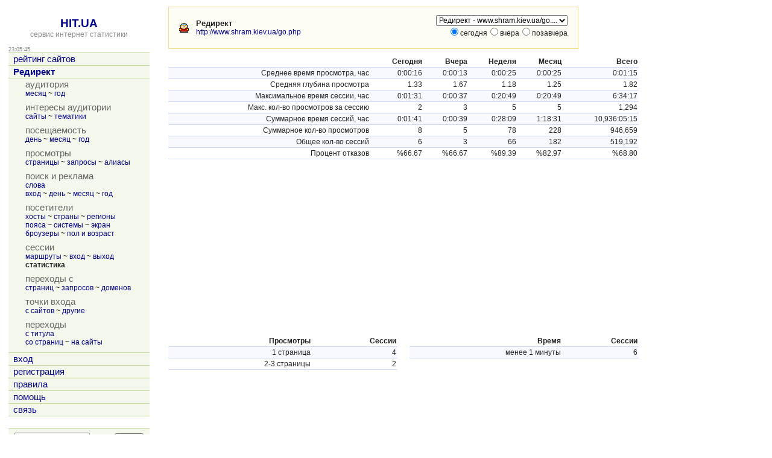

--- FILE ---
content_type: text/html; charset=utf-8
request_url: https://hit.ua/site_session_stat/34154
body_size: 12816
content:
<html>

<head>
<title>Информация о сессиях, сайт &quot;Редирект&quot; @ HIT.UA</title>
<link href="/index.css" type="text/css" rel="stylesheet">
<link href="/favicon.ico" rel="shortcut icon"> 
<meta http-equiv="content-type" content="text/html; charset=utf-8">
<meta http-equiv="content-language" content="ru">
<link rel="bookmark" title="Статистика сайта Редирект (http://www.shram.kiev.ua/go.php) @ HIT.UA" href="/site_view/34154">
<link rel="start" id="browse_start" href="/site_view/34154">
<link rel="up" id="browse_up" href="/site_session_end/34154">
<link rel="down" id="browse_down" href="/site_referer/34154">
<script src='/js/chart.js' charset='utf-8' type='text/javascript'></script>
<script src='/js/main.js' charset='utf-8' type='text/javascript'></script>
<script type='text/javascript'>
if (window.top != window.self) window.top.location = window.self.location;
var time_diff = (new Date()).getTime() - 1763766343 * 1000;
</script>
</head>

<body onload='initBody()'>

<!-- hit.ua invisible part -->
<a href='https://hit.ua/?x=2' target='_blank'>
<script language="javascript" type="text/javascript">
Cd=document;Cr="&"+Math.random();Cp="&s=1";
Cd.cookie="b=b";if(Cd.cookie)Cp+="&c=1";
Cp+="&t="+(new Date()).getTimezoneOffset();
if(self!=top)Cp+="&f=1";
</script>
<script language="javascript1.1" type="text/javascript">
if(navigator.javaEnabled())Cp+="&j=1";
</script>
<script language="javascript1.2" type="text/javascript">
if(typeof(screen)!='undefined')Cp+="&w="+screen.width+"&h="+
screen.height+"&d="+(screen.colorDepth?screen.colorDepth:screen.pixelDepth);
</script>
<script language="javascript" type="text/javascript">
Cd.write("<sc"+"ript src='//c.hit.ua/hit?i=2&g=0&x=3"+Cp+Cr+
"&r="+escape(Cd.referrer)+"&u="+escape(window.location.href)+"'></sc"+"ript>");
</script>
<noscript>
<img src='//c.hit.ua/hit?i=2&amp;g=0&amp;x=2' border='0'/>
</noscript></a>
<!-- / hit.ua invisible part -->

<table width='100%' height='100%'>
<tr><td width=240 valign=top class=noprint>
<table width='100%' height='100%'><tr><td align=center valign=top>
&nbsp;<br>
<a href='/' class=title>HIT.UA</a><br>
<a href='/'><span class=gray>сервис интернет статистики</span></a>
<p>
<table width='100%' cellpadding=0 cellspacing=0><tr>
 <td class=small id=g_time>23:05:43</td>
 <td class=small align=right></td>
</tr></table>
<table width='100%' class=menu cellspacing=0 cellpadding=0 border=0>
<tr><td><a href='/' title='рейтинг сайтов'>рейтинг сайтов</a></td></tr>
<tr><td><a href='/site_view/34154' title='Редирект'><b>Редирект</b></a></td></tr>
<tr><td><table cellspacing=0 cellpadding=0>
<tr class=name><td>аудитория</td></tr>
<tr><td class='td_3'><a href='/site_audit/34154' title='месяц'>месяц</a> ~ <a href='/site_audit_week/34154' title='год'>год</a></td></tr>
<tr class=delim><td></td></tr><tr class=name><td>интересы аудитории</td></tr>
<tr><td class='td_3'><a href='/site_intersect/34154' title='сайты'>сайты</a> ~ <a href='/site_theme/34154' title='тематики'>тематики</a></td></tr>
<tr class=delim><td></td></tr><tr class=name><td>посещаемость</td></tr>
<tr><td class='td_3'><a href='/site_stat_hour/34154' title='день'>день</a> ~ <a href='/site_stat_day/34154' title='месяц'>месяц</a> ~ <a href='/site_stat_week/34154' title='год'>год</a></td></tr>
<tr class=delim><td></td></tr><tr class=name><td>просмотры</td></tr>
<tr><td class='td_3'><a href='/site_url/34154' title='страницы'>страницы</a> ~ <a href='/site_url_path/34154' title='запросы'>запросы</a> ~ <a href='/site_url_host/34154' title='алиасы'>алиасы</a></td></tr>
<tr class=delim><td></td></tr><tr class=name><td>поиск и реклама</td></tr>
<tr><td class='td_3'><a href='/site_search/34154' title='слова'>слова</a><br><a href='/site_from_engine/34154' title='вход'>вход</a> ~ <a href='/site_engine/34154' title='день'>день</a> ~ <a href='/site_engine_day/34154' title='месяц'>месяц</a> ~ <a href='/site_engine_week/34154' title='год'>год</a></td></tr>
<tr class=delim><td></td></tr><tr class=name><td>посетители</td></tr>
<tr><td class='td_3'><a href='/site_ip/34154' title='хосты'>хосты</a> ~ <a href='/site_country/34154' title='страны'>страны</a> ~ <a href='/site_region/34154' title='регионы'>регионы</a><br><a href='/site_timezone/34154' title='пояса'>пояса</a> ~ <a href='/site_os/34154' title='системы'>системы</a> ~ <a href='/site_screen/34154' title='экран'>экран</a><br><a href='/site_browser/34154' title='броузеры'>броузеры</a> ~ <a href='/site_sex_age/34154' title='пол и возраст'>пол и возраст</a></td></tr>
<tr class=delim><td></td></tr><tr class=name><td>сессии</td></tr>
<tr><td class='td_3'><a href='/site_session/34154' title='маршруты'>маршруты</a> ~ <a href='/site_session_start/34154' title='вход'>вход</a> ~ <a href='/site_session_end/34154' title='выход'>выход</a><br><b title='статистика'>статистика</b></td></tr>
<tr class=delim><td></td></tr><tr class=name><td>переходы с</td></tr>
<tr><td class='td_3'><a href='/site_referer/34154' title='страниц'>страниц</a> ~ <a href='/site_referer_path/34154' title='запросов'>запросов</a> ~ <a href='/site_referer_host/34154' title='доменов'>доменов</a></td></tr>
<tr class=delim><td></td></tr><tr class=name><td>точки входа</td></tr>
<tr><td class='td_3'><a href='/site_from_referer/34154' title='с сайтов'>с сайтов</a> ~ <a href='/site_enter/34154' title='другие'>другие</a></td></tr>
<tr class=delim><td></td></tr><tr class=name><td>переходы</td></tr>
<tr><td class='td_3'><a href='/site_link_main/34154' title='с титула'>с титула</a><br><a href='/site_link/34154' title='со страниц'>со страниц</a> ~ <a href='/site_link_host/34154' title='на сайты'>на сайты</a></td></tr>
<tr class=delim><td></td></tr></table>
</td></tr><tr><td><a href='/login' title='вход'>вход</a></td></tr>
<tr><td><a href='/register' title='регистрация'>регистрация</a></td></tr>
<tr><td><a href='/rules' title='правила'>правила</a></td></tr>
<tr><td><a href='/help' title='помощь'>помощь</a></td></tr>
<tr><td><a href='/link' title='связь'>связь</a></td></tr>

<tr class=last><td>&nbsp;</td></tr>
</table>

<table class=group_menu width='100%'><tr><td class=group_menu_td>
<table cellspacing=0 cellpadding=0 width='100%'><tr>
<form action='/theme'>
<td><input type=text name=s value='' style='width: 125px;'></td>
<td align=right><input type=submit value='найти' class=index_button></td>
</form>
</tr></table>
</td></tr></table>

</td></tr><tr><td align=center style='padding-top: 16px' valign=bottom>

<p>
<!-- hit.ua visible part -->
<script language="javascript" type="text/javascript">
document.write("<table cellpadding='0' cellspacing='0' border='0' style='display: inline'><tr><td><div style='width: 86px; height: 13px; padding: 0px; margin: 0px; border: solid #f6db88 1px; background-color: #fefdf5'><a href='https://hit.ua/site_view/" + hitua.site_id + "' style='float: left; padding: 1px; font: bold 9px tahoma; text-decoration: none; color: #999' title='hit.ua - сервис интернет статистики'>HIT.UA</a><div style='padding: 1px; float: right; text-align: right; font: 9px tahoma; color: #999' title='hit.ua: посетителей за сегодня'>" + hitua.uid_count + "</div></div></td></tr></table>");
</script>
<!-- / hit.ua visible part -->
</td></tr></table>
</td><td width=20>&nbsp;</td><td valign=top>
<table width=680 class=group><tr><td class=group_td>
<table width=100% height=48><tr><td width=24><img src='/icon/34154' width=16 height=16 border=0 alt='Редирект'></td><td>
<strong title='Редирект'>Редирект</strong><br>
<a href='http://www.shram.kiev.ua/go.php' title='http://www.shram.kiev.ua/go.php' target=_blank>http://www.shram.kiev.ua/go.php</a>
</td><td width=20>&nbsp;</td><td align=right valign=top>
<table cellpadding=0 cellspacing=0><tr><td>
<form action='/site_session_stat'>
<select class=noprint name=x onchange='document.location = "/site_session_stat/" + this.options[this.selectedIndex].value + "";'><option value=34154 selected title='Редирект - www.shram.kiev.ua/go.php'>Редирект - www.shram.kiev.ua/go....</select>
</form>
</td><td>

</td></tr></table>
<form action='/site_session_stat/34154' name=select_day>
<input type=radio name=y value=0 checked>сегодня<input type=radio name=y value=1 onclick='document.select_day.submit();'>вчера<input type=radio name=y value=2 onclick='document.select_day.submit();'>позавчера
</form>
</td></tr></table>
</td></tr></table>
<p>

<table cellpadding=0 cellspacing=0><tr><td colspan=3>

<table width='100%' class=box cellspacing=0 cellpadding=2>
<tr>
 <th align=right>&nbsp;</th>
 <th align=right>Сегодня</th>
 <th align=right>Вчера</th>
 <th align=right>Неделя</th>
 <th align=right>Месяц</th>
 <th align=right>Всего</th>
</tr>
<tr class=tr0>
 <td align=right>Среднее время просмотра, час</td>
 <td align=right>0:00:16</td>
 <td align=right>0:00:13</td>
 <td align=right>0:00:25</td>
 <td align=right>0:00:25</td>
 <td align=right>0:01:15</td>
</tr>
<tr class=tr1>
 <td align=right>Средняя глубина просмотра</td>
 <td align=right>1.33</td>
 <td align=right>1.67</td>
 <td align=right>1.18</td>
 <td align=right>1.25</td>
 <td align=right>1.82</td>
</tr>
<tr class=tr0>
 <td align=right>Максимальное время сессии, час</td>
 <td align=right>0:01:31</td>
 <td align=right>0:00:37</td>
 <td align=right>0:20:49</td>
 <td align=right>0:20:49</td>
 <td align=right>6:34:17</td>
</tr>
<tr class=tr1>
 <td align=right>Макс. кол-во просмотров за сессию</td>
 <td align=right>2</td>
 <td align=right>3</td>
 <td align=right>5</td>
 <td align=right>5</td>
 <td align=right>1,294</td>
</tr>
<tr class=tr0>
 <td align=right>Суммарное время сессий, час</td>
 <td align=right>0:01:41</td>
 <td align=right>0:00:39</td>
 <td align=right>0:28:09</td>
 <td align=right>1:18:31</td>
 <td align=right>10,936:05:15</td>
</tr>
<tr class=tr1>
 <td align=right>Суммарное кол-во просмотров</td>
 <td align=right>8</td>
 <td align=right>5</td>
 <td align=right>78</td>
 <td align=right>228</td>
 <td align=right>946,659</td>
</tr>
<tr class=tr0>
 <td align=right>Общее кол-во сессий</td>
 <td align=right>6</td>
 <td align=right>3</td>
 <td align=right>66</td>
 <td align=right>182</td>
 <td align=right>519,192</td>
</tr>
<tr class=tr1>
 <td align=right>Процент отказов</td>
 <td align=right>%66.67</td>
 <td align=right>%66.67</td>
 <td align=right>%89.39</td>
 <td align=right>%82.97</td>
 <td align=right>%68.80</td>
</tr>
</table>
<p>

</td></tr><tr><td valign=top align=center>

<div id=chart1div></div>

<p>
<table width='100%' class=box cellspacing=0 cellpadding=2>
<tr>
 <th align=right>Просмотры</th>
 <th align=right>Сессии</th>
</tr>
<tr class=tr0>
 <td align=right>1 страница</td>
 <td align=right>4</td>
</tr>
<tr class=tr1>
 <td align=right>2-3 страницы</td>
 <td align=right>2</td>
</tr>

</table>

</td><td width=20>&nbsp;</td><td valign=top align=center>

<div id=chart2div></div>

<p>
<table width='100%' class=box cellspacing=0 cellpadding=2>
<tr>
 <th align=right>Время</th>
 <th align=right>Сессии</th>
</tr>
<tr class=tr0>
 <td align=right>менее 1 минуты</td>
 <td align=right>6</td>
</tr>

</table>

</td></tr>
</table>

<script type='text/javascript'>
renderChart("Doughnut2D.swf", 380, 280, "chart1", "/site_session_stat?xml=1&n=1&x=34154&f=0&y=0");
renderChart("Doughnut2D.swf", 380, 280, "chart2", "/site_session_stat?xml=1&n=2&x=34154&f=0&y=0");
</script>

</td></tr>
</table>

<!-- hit.ua poll -->
<script language="javascript" type="text/javascript">
Cd=document;Cd.cookie="b=b";if(Cd.cookie)Cd.write("<sc"+
"ript language='javascript' type='text/javascript' src="+
"'//c.hit.ua/poll?i=2&c=1&"+Math.random()+"'></sc"+"ript>");
</script>
<!-- / hit.ua poll -->

</body>

</html>


--- FILE ---
content_type: application/x-javascript
request_url: https://c.hit.ua/poll?i=2&c=1&0.5742759704083065
body_size: 1040
content:
//
// hit.ua / poll
// (c) 2008 bymer
//

if (typeof(hitua_poll) == 'undefined')
{
	var hitua_poll = {

		width	: 340,
		height	: 200,

		onload	: function ()
		{
			if (!hitua_poll.div)
			{
				hitua_poll.div = document.getElementById("hitua_poll_div");
				if (hitua_poll.div) hitua_poll.div.style.display = "inline";
			}
			else
			{
				hitua_poll.div.style.display = "none";
				hitua_poll.div = null;
			}
		},

		draw	: function ()
		{
			document.write(
				"<div id='hitua_poll_div' style='display: none; position: absolute; left: " + Math.round((document.body.clientWidth - hitua_poll.width) / 2) + "px; top: " + Math.round((document.body.clientHeight - hitua_poll.height) / 2) + "px; width: " + hitua_poll.width + "px; height: " + hitua_poll.height + "px;'>" +
				"<iframe src='http://hit.ua/static/poll.html' onload='hitua_poll.onload();' width='" + hitua_poll.width + "' height='" + hitua_poll.height + "' frameborder='0' vspace='0' hspace='0' marginwidth='0' marginheight='0' scrolling='no'></iframe>" +
				"</div>"
			);
		}
	};

	hitua_poll.draw();
}


--- FILE ---
content_type: application/javascript
request_url: https://hit.ua/js/chart.js
body_size: 6557
content:
if(typeof infosoftglobal == "undefined") var infosoftglobal = new Object();
if(typeof infosoftglobal.FusionChartsUtil == "undefined") infosoftglobal.FusionChartsUtil = new Object();
infosoftglobal.FusionCharts = function(swf, id, w, h, debugMode, registerWithJS, c, scaleMode, lang){
	if (!document.getElementById) { return; }
	
	this.initialDataSet = false;
	
	this.params = new Object();
	this.variables = new Object();
	this.attributes = new Array();
	
	if(swf) { this.setAttribute('swf', swf); }
	if(id) { this.setAttribute('id', id); }
	if(w) { this.setAttribute('width', w); }
	if(h) { this.setAttribute('height', h); }
	
	if(c) { this.addParam('bgcolor', c); }
	
	this.addParam('quality', 'high');
	
	this.addParam('allowScriptAccess', 'always');
	
	this.addVariable('chartWidth', w);
	this.addVariable('chartHeight', h);

	debugMode = debugMode ? debugMode : 0;
	this.addVariable('debugMode', debugMode);

	this.addVariable('DOMId', id);

	registerWithJS = registerWithJS ? registerWithJS : 0;
	this.addVariable('registerWithJS', registerWithJS);
	
	scaleMode = scaleMode ? scaleMode : 'noScale';
	this.addVariable('scaleMode', scaleMode);

	lang = lang ? lang : 'EN';
	this.addVariable('lang', lang);
}

infosoftglobal.FusionCharts.prototype = {
	setAttribute: function(name, value){
		this.attributes[name] = value;
	},
	getAttribute: function(name){
		return this.attributes[name];
	},
	addParam: function(name, value){
		this.params[name] = value;
	},
	getParams: function(){
		return this.params;
	},
	addVariable: function(name, value){
		this.variables[name] = value;
	},
	getVariable: function(name){
		return this.variables[name];
	},
	getVariables: function(){
		return this.variables;
	},
	getVariablePairs: function(){
		var variablePairs = new Array();
		var key;
		var variables = this.getVariables();
		for(key in variables){
			variablePairs.push(key +"="+ variables[key]);
		}
		return variablePairs;
	},
	getSWFHTML: function() {
		var swfNode = "";
		if (navigator.plugins && navigator.mimeTypes && navigator.mimeTypes.length) { 
			swfNode = '<embed type="application/x-shockwave-flash" src="'+ this.getAttribute('swf') +'" width="'+ this.getAttribute('width') +'" height="'+ this.getAttribute('height') +'"  ';
			swfNode += ' id="'+ this.getAttribute('id') +'" name="'+ this.getAttribute('id') +'" ';
			var params = this.getParams();
			 for(var key in params){ swfNode += [key] +'="'+ params[key] +'" '; }
			var pairs = this.getVariablePairs().join("&");
			 if (pairs.length > 0){ swfNode += 'flashvars="'+ pairs +'"'; }
			swfNode += '/>';
		} else {
			swfNode = '<object id="'+ this.getAttribute('id') +'" classid="clsid:D27CDB6E-AE6D-11cf-96B8-444553540000" width="'+ this.getAttribute('width') +'" height="'+ this.getAttribute('height') +'">';
			swfNode += '<param name="movie" value="'+ this.getAttribute('swf') +'" />';
			var params = this.getParams();
			for(var key in params) {
			 swfNode += '<param name="'+ key +'" value="'+ params[key] +'" />';
			}
			var pairs = this.getVariablePairs().join("&");			
			if(pairs.length > 0) {swfNode += '<param name="flashvars" value="'+ pairs +'" />';}
			swfNode += "</object>";
		}
		return swfNode;
	},
	setDataURL: function(strDataURL){
		if (this.initialDataSet==false){
			this.addVariable('dataURL',strDataURL);
			this.initialDataSet = true;
		}else{
			var chartObj = infosoftglobal.FusionChartsUtil.getChartObject(this.getAttribute('id'));
			chartObj.setDataURL(strDataURL);
		}
	},
	setDataXML: function(strDataXML){
		if (this.initialDataSet==false){
			this.addVariable('dataXML',strDataXML);
			this.initialDataSet = true;
		}else{
			var chartObj = infosoftglobal.FusionChartsUtil.getChartObject(this.getAttribute('id'));
			chartObj.setDataXML(strDataXML);
		}
	},
	render: function(elementId){
		var n = (typeof elementId == 'string') ? document.getElementById(elementId) : elementId;
		n.innerHTML = this.getSWFHTML();
		return true;
	}
}

infosoftglobal.FusionChartsUtil.cleanupSWFs = function() {
	if (window.opera || !document.all) return;
	var objects = document.getElementsByTagName("OBJECT");
	for (var i=0; i < objects.length; i++) {
		objects[i].style.display = 'none';
		for (var x in objects[i]) {
			if (typeof objects[i][x] == 'function') {
				objects[i][x] = function(){};
			}
		}
	}
}

infosoftglobal.FusionChartsUtil.prepUnload = function() {
	__flash_unloadHandler = function(){};
	__flash_savedUnloadHandler = function(){};
	if (typeof window.onunload == 'function') {
		var oldUnload = window.onunload;
		window.onunload = function() {
			infosoftglobal.FusionChartsUtil.cleanupSWFs();
			oldUnload();
		}
	} else {
		window.onunload = infosoftglobal.FusionChartsUtil.cleanupSWFs;
	}
}
if (typeof window.onbeforeunload == 'function') {
	var oldBeforeUnload = window.onbeforeunload;
	window.onbeforeunload = function() {
		infosoftglobal.FusionChartsUtil.prepUnload();
		oldBeforeUnload();
	}
} else {
	window.onbeforeunload = infosoftglobal.FusionChartsUtil.prepUnload;
}

if (Array.prototype.push == null) { Array.prototype.push = function(item) { this[this.length] = item; return this.length; }}

infosoftglobal.FusionChartsUtil.getChartObject = function(id)
{
  if (window.document[id]) {
      return window.document[id];
  }
  if (navigator.appName.indexOf("Microsoft Internet")==-1) {
    if (document.embeds && document.embeds[id])
      return document.embeds[id];
  } else {
    return document.getElementById(id);
  }
}

var getChartFromId = infosoftglobal.FusionChartsUtil.getChartObject;
var FusionCharts = infosoftglobal.FusionCharts;

function renderChart(swf, width, height, name, data)
{
	var chart = new FusionCharts("/swf/" + swf, name + 'id', width, height, 0, 1);
	chart.setDataURL(escape(data));
	chart.addParam("wmode", "transparent");
	chart.addVariable("XMLLoadingText", "Загружаются данные. Пожалуйста подождите.");
	chart.addVariable("ParsingDataText", "Обрабатываются данные. Пожалуйста подождите.");
	chart.addVariable("ChartNoDataText", "Нет данных для отображения.");
	chart.addVariable("RenderingChartText", "Рисуется диаграмма. Пожалуйста подождите.");
	chart.addVariable("LoadDataErrorText", "Ошибка при загрузке данных.");
	chart.addVariable("InvalidXMLText", "Ошибка в формате данных.");
	chart.render(name + 'div');

	return chart;
}


--- FILE ---
content_type: application/x-javascript
request_url: https://c.hit.ua/hit?i=2&g=0&x=3&s=1&c=1&t=0&w=1280&h=720&d=24&0.6066728815427749&r=&u=https%3A//hit.ua/site_session_stat/34154
body_size: 336
content:
if (typeof(hitua) != 'object') var hitua = new Object();
hitua.site_id = 2;
hitua.host_count = 3251; hitua.hit_count = 8554; hitua.uid_count = 3166; hitua.online_count = 41;
hitua.poll_sex = 0; hitua.poll_age = 0; hitua.favor_mask = 0; hitua.country_id = 220; hitua.region_id = 0;
if (hitua.draw) hitua.draw();
